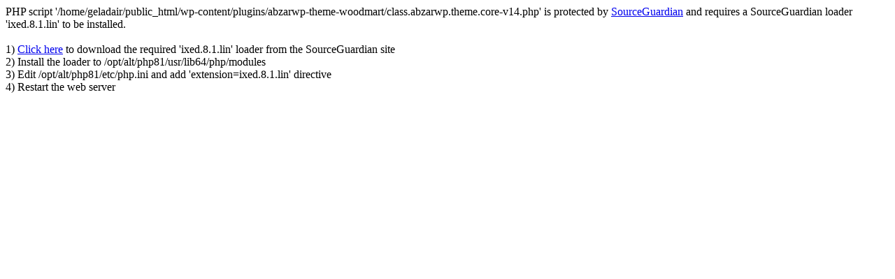

--- FILE ---
content_type: text/html; charset=UTF-8
request_url: http://www.geladairy.com/shir-2/
body_size: 443
content:
<html><body>PHP script '/home/geladair/public_html/wp-content/plugins/abzarwp-theme-woodmart/class.abzarwp.theme.core-v14.php' is protected by <a href="https://www.sourceguardian.com/">SourceGuardian</a> and requires a SourceGuardian loader 'ixed.8.1.lin' to be installed.<br><br>1) <a href="https://www.sourceguardian.com/loaders/download.php?php_v=8.1.33&php_ts=0&php_is=8&os_s=Linux&os_r=5.14.0-570.62.1.el9_6.x86_64&os_m=x86_64" target="_blank">Click here</a> to download the required 'ixed.8.1.lin' loader from the SourceGuardian site<br>2) Install the loader to /opt/alt/php81/usr/lib64/php/modules<br>3) Edit /opt/alt/php81/etc/php.ini and add 'extension=ixed.8.1.lin' directive<br>4) Restart the web server</body></html>